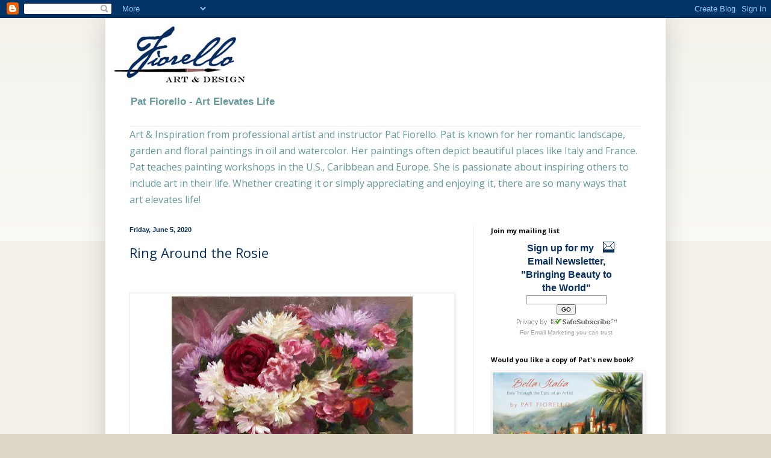

--- FILE ---
content_type: text/plain
request_url: https://www.google-analytics.com/j/collect?v=1&_v=j102&a=1739201816&t=pageview&_s=1&dl=https%3A%2F%2Fpatfiorello.blogspot.com%2F2020%2F06%2F&ul=en-us%40posix&dt=Pat%20Fiorello%20-%20Art%20Elevates%20Life%3A%20June%202020&sr=1280x720&vp=1280x720&_u=IEBAAEABAAAAACAAI~&jid=14862944&gjid=485717495&cid=728795760.1769057449&tid=UA-22337105-2&_gid=1085399712.1769057449&_r=1&_slc=1&z=1315742674
body_size: -453
content:
2,cG-PV1XY6TGPT